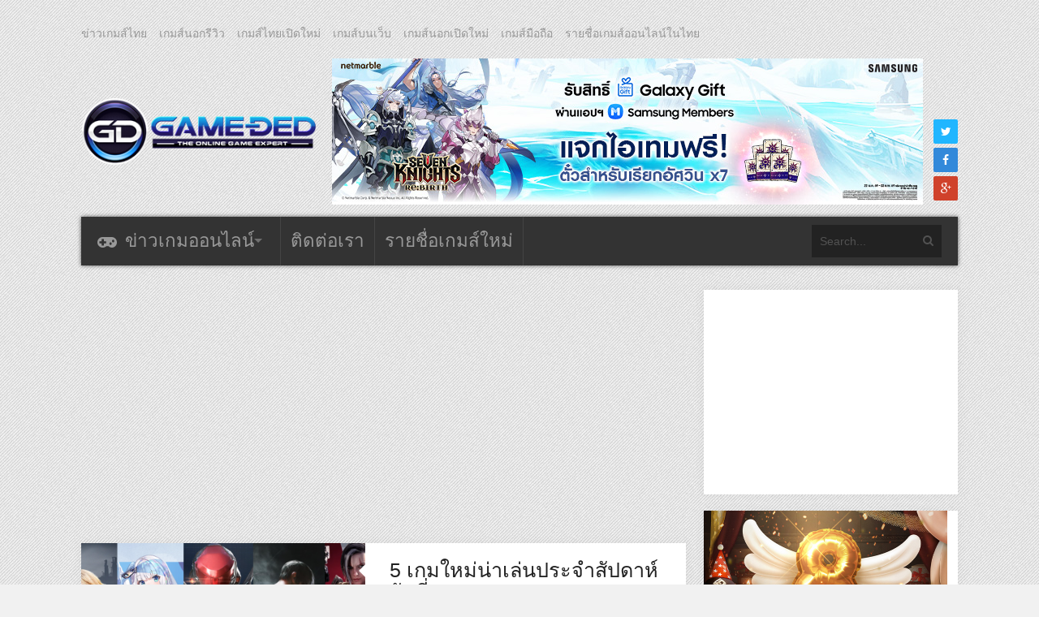

--- FILE ---
content_type: text/html; charset=utf-8
request_url: https://www.google.com/recaptcha/api2/aframe
body_size: 268
content:
<!DOCTYPE HTML><html><head><meta http-equiv="content-type" content="text/html; charset=UTF-8"></head><body><script nonce="iJ3_e5GNBt7y1K86jZYoDw">/** Anti-fraud and anti-abuse applications only. See google.com/recaptcha */ try{var clients={'sodar':'https://pagead2.googlesyndication.com/pagead/sodar?'};window.addEventListener("message",function(a){try{if(a.source===window.parent){var b=JSON.parse(a.data);var c=clients[b['id']];if(c){var d=document.createElement('img');d.src=c+b['params']+'&rc='+(localStorage.getItem("rc::a")?sessionStorage.getItem("rc::b"):"");window.document.body.appendChild(d);sessionStorage.setItem("rc::e",parseInt(sessionStorage.getItem("rc::e")||0)+1);localStorage.setItem("rc::h",'1769150829977');}}}catch(b){}});window.parent.postMessage("_grecaptcha_ready", "*");}catch(b){}</script></body></html>

--- FILE ---
content_type: application/javascript
request_url: https://www.game-ded.com/wordpress/wp-content/themes/imagpress/lib/js/imagpress.js?ver=5.2.2
body_size: 4336
content:
/* -------------------------------------------------------------------------*
 * 								SOCIAL POPOUP WINDOW
 * -------------------------------------------------------------------------*/
	jQuery('.df-share, .df-tweet, .df-pin, .df-pluss, .df-link').click(function(event) {
		var width  = 575,
			height = 400,
			left   = (jQuery(window).width()  - width)  / 2,
			top    = (jQuery(window).height() - height) / 2,
			url    = this.href,
			opts   = 'status=1' +
					 ',width='  + width  +
					 ',height=' + height +
					 ',top='    + top    +
					 ',left='   + left;

		window.open(url, 'twitter', opts);

		return false;
	});

/* -------------------------------------------------------------------------*
 * 								TWITTER BUTTON
 * -------------------------------------------------------------------------*/
	var API_URL = "http://cdn.api.twitter.com/1/urls/count.json",
		TWEET_URL = "https://twitter.com/intent/tweet";
    
	jQuery(".df-tweet").each(function() {
		var elem = jQuery(this),
		// Use current page URL as default link
		url = encodeURIComponent(elem.attr("data-url") || document.location.href),
		// Use page title as default tweet message
		text = elem.attr("data-text") || document.title,
		via = elem.attr("data-via") || "",
		related = encodeURIComponent(elem.attr("data-related")) || "",
		hashtags = encodeURIComponent(elem.attr("data-hashtags")) || "";
		
		// Set href to tweet page
		elem.attr({
			href: TWEET_URL + "?hashtags=" + hashtags + "&original_referer=" +
					encodeURIComponent(document.location.href) +
					"&source=tweetbutton&text=" + text + "&url=" + url + "&via=" + via,
			target: "_blank"
		});

		// Get count and set it as the inner HTML of .count
		jQuery.getJSON(API_URL + "?callback=?&url=" + url, function(data) {
			elem.find("span.count-number").html(data.count);
		});
	});
	
/* -------------------------------------------------------------------------*
 * 								PINIT BUTTON
 * -------------------------------------------------------------------------*/
	var API_URL = "http://api.pinterest.com/v1/urls/count.json";
	
	jQuery(".df-pin").each(function() {
		var elem = jQuery(this),
		// Use current page URL as default link
		url = (elem.attr("data-url") || document.location.href);

		// Get count and set it as the inner HTML of .count
		jQuery.getJSON(API_URL + "?callback=?&url=" + url, function(data) {
			elem.find("span.count-number").html(data.count);
		});
	});	
		
/* -------------------------------------------------------------------------*
 * 								LINKEDIN BUTTON
 * -------------------------------------------------------------------------*/
	var API_URL = "http://www.linkedin.com/countserv/count/share";
	
	jQuery(".df-link").each(function() {
		var elem = jQuery(this),
		// Use current page URL as default link
		url = (elem.attr("data-url") || document.location.href);

		// Get count and set it as the inner HTML of .count
		jQuery.getJSON(API_URL + "?callback=?&url=" + url, function(data) {
			elem.find("span.count-number").html(data.count);
		});
	});	
	
 /* -------------------------------------------------------------------------*
 * 								FACEBOOK SHARE
 * -------------------------------------------------------------------------*/
function fbShare() {
	jQuery(".df-share").each(function() {
		var button = jQuery(this);
		var link = jQuery(this).attr('data-url');
		if(!link) {
			link = document.URL;
		}
		
		jQuery.ajax({
			url:df.adminUrl,
			type:"POST",
			data:"action=df_customFShare&link="+link,
			success:function(results) {
				button.parent().find('span.count-number').html(results);
				button.find('span.count-number').html(results);

			}
			
			
		});
	});	

}

addLoadEvent(fbShare);

/* -------------------------------------------------------------------------*
 * 								addLoadEvent
 * -------------------------------------------------------------------------*/
	function addLoadEvent(func) {
		var oldonload = window.onload;
		if (typeof window.onload != 'function') {
			window.onload = func;
		} else {
			window.onload = function() {
				if (oldonload) {
					oldonload();
				}
			func();
			}
		}
	}

	/*---------------------------------
	  CATEGORY HOVER
	  ---------------------------------*/
	jQuery("ul.widget-category li a").mouseover(function() {
		var thisel = jQuery(this);
		thisel.css("background-color", thisel.data("hovercolor"));
	}).mouseout(function() {
		jQuery(this).css("background-color", "transparent");
	});
